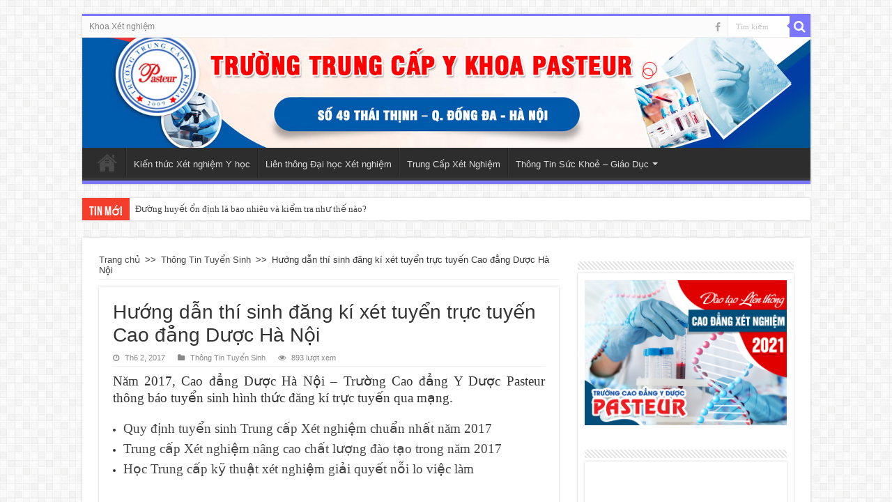

--- FILE ---
content_type: text/html; charset=UTF-8
request_url: https://kythuatxetnghiem.com/huong-dan-thi-sinh-dang-ki-xet-tuyen-truc-tuyen-cao-dang-duoc-ha-noi
body_size: 17875
content:
<!DOCTYPE html>
<html lang="vi" prefix="og: http://ogp.me/ns#">
<head>
<meta charset="UTF-8" />
<link rel="profile" href="https://gmpg.org/xfn/11" />
<link rel="pingback" href="https://kythuatxetnghiem.com/xmlrpc.php" />
<meta property="og:title" content="Hướng dẫn thí sinh đăng kí xét tuyển trực tuyến Cao đẳng Dược Hà Nội - Kỹ thuật Xét nghiệm Y học"/>
<meta property="og:type" content="article"/>
<meta property="og:description" content="Năm 2017, Cao đẳng Dược Hà Nội – Trường Cao đẳng Y Dược Pasteur thông báo tuyển sinh hình thức đăng"/>
<meta property="og:url" content="https://kythuatxetnghiem.com/huong-dan-thi-sinh-dang-ki-xet-tuyen-truc-tuyen-cao-dang-duoc-ha-noi"/>
<meta property="og:site_name" content="Kỹ thuật Xét nghiệm Y học"/>
<meta property="og:image" content="https://kythuatxetnghiem.com/wp-content/uploads/xet-tuyen-truong-cao-dang-y-duoc-pasteur-ha-noi-500x330.jpg" />
<meta name='robots' content='index, follow, max-image-preview:large, max-snippet:-1, max-video-preview:-1' />
	<style>img:is([sizes="auto" i], [sizes^="auto," i]) { contain-intrinsic-size: 3000px 1500px }</style>
	
	<!-- This site is optimized with the Yoast SEO plugin v26.2 - https://yoast.com/wordpress/plugins/seo/ -->
	<title>Hướng dẫn thí sinh đăng kí xét tuyển trực tuyến Cao đẳng Dược Hà Nội - Kỹ thuật Xét nghiệm Y học</title>
	<link rel="canonical" href="https://kythuatxetnghiem.com/huong-dan-thi-sinh-dang-ki-xet-tuyen-truc-tuyen-cao-dang-duoc-ha-noi" />
	<meta property="og:locale" content="vi_VN" />
	<meta property="og:type" content="article" />
	<meta property="og:title" content="Hướng dẫn thí sinh đăng kí xét tuyển trực tuyến Cao đẳng Dược Hà Nội - Kỹ thuật Xét nghiệm Y học" />
	<meta property="og:description" content="Năm 2017, Cao đẳng Dược Hà Nội – Trường Cao đẳng Y Dược Pasteur thông báo tuyển sinh hình thức đăng kí trực tuyến qua mạng. Quy định tuyển sinh Trung cấp Xét nghiệm chuẩn nhất năm 2017 Trung cấp Xét nghiệm nâng cao chất lượng đào tạo trong năm 2017 Học Trung cấp kỹ &hellip;" />
	<meta property="og:url" content="https://kythuatxetnghiem.com/huong-dan-thi-sinh-dang-ki-xet-tuyen-truc-tuyen-cao-dang-duoc-ha-noi" />
	<meta property="og:site_name" content="Kỹ thuật Xét nghiệm Y học" />
	<meta property="article:published_time" content="2017-06-02T01:51:28+00:00" />
	<meta property="article:modified_time" content="2025-05-25T15:01:21+00:00" />
	<meta property="og:image" content="https://kythuatxetnghiem.com/wp-content/uploads/xet-tuyen-truong-cao-dang-y-duoc-pasteur-ha-noi.jpg" />
	<meta property="og:image:width" content="500" />
	<meta property="og:image:height" content="333" />
	<meta property="og:image:type" content="image/jpeg" />
	<meta name="author" content="kythuatxetnghiem" />
	<meta name="twitter:card" content="summary_large_image" />
	<meta name="twitter:label1" content="Được viết bởi" />
	<meta name="twitter:data1" content="kythuatxetnghiem" />
	<meta name="twitter:label2" content="Ước tính thời gian đọc" />
	<meta name="twitter:data2" content="5 phút" />
	<script type="application/ld+json" class="yoast-schema-graph">{"@context":"https://schema.org","@graph":[{"@type":"Article","@id":"https://kythuatxetnghiem.com/huong-dan-thi-sinh-dang-ki-xet-tuyen-truc-tuyen-cao-dang-duoc-ha-noi#article","isPartOf":{"@id":"https://kythuatxetnghiem.com/huong-dan-thi-sinh-dang-ki-xet-tuyen-truc-tuyen-cao-dang-duoc-ha-noi"},"author":{"name":"kythuatxetnghiem","@id":"https://kythuatxetnghiem.com/#/schema/person/810ffdfd5203732d6abf6e2e41b1e973"},"headline":"Hướng dẫn thí sinh đăng kí xét tuyển trực tuyến Cao đẳng Dược Hà Nội","datePublished":"2017-06-02T01:51:28+00:00","dateModified":"2025-05-25T15:01:21+00:00","mainEntityOfPage":{"@id":"https://kythuatxetnghiem.com/huong-dan-thi-sinh-dang-ki-xet-tuyen-truc-tuyen-cao-dang-duoc-ha-noi"},"wordCount":1051,"publisher":{"@id":"https://kythuatxetnghiem.com/#organization"},"image":{"@id":"https://kythuatxetnghiem.com/huong-dan-thi-sinh-dang-ki-xet-tuyen-truc-tuyen-cao-dang-duoc-ha-noi#primaryimage"},"thumbnailUrl":"https://kythuatxetnghiem.com/wp-content/uploads/xet-tuyen-truong-cao-dang-y-duoc-pasteur-ha-noi.jpg","articleSection":["Thông Tin Tuyển Sinh"],"inLanguage":"vi"},{"@type":"WebPage","@id":"https://kythuatxetnghiem.com/huong-dan-thi-sinh-dang-ki-xet-tuyen-truc-tuyen-cao-dang-duoc-ha-noi","url":"https://kythuatxetnghiem.com/huong-dan-thi-sinh-dang-ki-xet-tuyen-truc-tuyen-cao-dang-duoc-ha-noi","name":"Hướng dẫn thí sinh đăng kí xét tuyển trực tuyến Cao đẳng Dược Hà Nội - Kỹ thuật Xét nghiệm Y học","isPartOf":{"@id":"https://kythuatxetnghiem.com/#website"},"primaryImageOfPage":{"@id":"https://kythuatxetnghiem.com/huong-dan-thi-sinh-dang-ki-xet-tuyen-truc-tuyen-cao-dang-duoc-ha-noi#primaryimage"},"image":{"@id":"https://kythuatxetnghiem.com/huong-dan-thi-sinh-dang-ki-xet-tuyen-truc-tuyen-cao-dang-duoc-ha-noi#primaryimage"},"thumbnailUrl":"https://kythuatxetnghiem.com/wp-content/uploads/xet-tuyen-truong-cao-dang-y-duoc-pasteur-ha-noi.jpg","datePublished":"2017-06-02T01:51:28+00:00","dateModified":"2025-05-25T15:01:21+00:00","breadcrumb":{"@id":"https://kythuatxetnghiem.com/huong-dan-thi-sinh-dang-ki-xet-tuyen-truc-tuyen-cao-dang-duoc-ha-noi#breadcrumb"},"inLanguage":"vi","potentialAction":[{"@type":"ReadAction","target":["https://kythuatxetnghiem.com/huong-dan-thi-sinh-dang-ki-xet-tuyen-truc-tuyen-cao-dang-duoc-ha-noi"]}]},{"@type":"ImageObject","inLanguage":"vi","@id":"https://kythuatxetnghiem.com/huong-dan-thi-sinh-dang-ki-xet-tuyen-truc-tuyen-cao-dang-duoc-ha-noi#primaryimage","url":"https://kythuatxetnghiem.com/wp-content/uploads/xet-tuyen-truong-cao-dang-y-duoc-pasteur-ha-noi.jpg","contentUrl":"https://kythuatxetnghiem.com/wp-content/uploads/xet-tuyen-truong-cao-dang-y-duoc-pasteur-ha-noi.jpg","width":500,"height":333},{"@type":"BreadcrumbList","@id":"https://kythuatxetnghiem.com/huong-dan-thi-sinh-dang-ki-xet-tuyen-truc-tuyen-cao-dang-duoc-ha-noi#breadcrumb","itemListElement":[{"@type":"ListItem","position":1,"name":"Trang chủ","item":"https://kythuatxetnghiem.com/"},{"@type":"ListItem","position":2,"name":"Hướng dẫn thí sinh đăng kí xét tuyển trực tuyến Cao đẳng Dược Hà Nội"}]},{"@type":"WebSite","@id":"https://kythuatxetnghiem.com/#website","url":"https://kythuatxetnghiem.com/","name":"Kỹ thuật Xét nghiệm Y học","description":"Đào tạo Trung cấp Xét nghiệm Y học chuẩn Bộ Y tế &amp; Bộ GDĐT. Hotline:04.6296.6296 - 09.8259.8259","publisher":{"@id":"https://kythuatxetnghiem.com/#organization"},"potentialAction":[{"@type":"SearchAction","target":{"@type":"EntryPoint","urlTemplate":"https://kythuatxetnghiem.com/?s={search_term_string}"},"query-input":{"@type":"PropertyValueSpecification","valueRequired":true,"valueName":"search_term_string"}}],"inLanguage":"vi"},{"@type":"Organization","@id":"https://kythuatxetnghiem.com/#organization","name":"Kỹ thuật Xét nghiệm Y học","url":"https://kythuatxetnghiem.com/","logo":{"@type":"ImageObject","inLanguage":"vi","@id":"https://kythuatxetnghiem.com/#/schema/logo/image/","url":"https://kythuatxetnghiem.com/wp-content/uploads/2015/07/logo-pasteur.png","contentUrl":"https://kythuatxetnghiem.com/wp-content/uploads/2015/07/logo-pasteur.png","width":463,"height":474,"caption":"Kỹ thuật Xét nghiệm Y học"},"image":{"@id":"https://kythuatxetnghiem.com/#/schema/logo/image/"}},{"@type":"Person","@id":"https://kythuatxetnghiem.com/#/schema/person/810ffdfd5203732d6abf6e2e41b1e973","name":"kythuatxetnghiem","image":{"@type":"ImageObject","inLanguage":"vi","@id":"https://kythuatxetnghiem.com/#/schema/person/image/","url":"https://secure.gravatar.com/avatar/8ce9e1719a3fb1a3443982923ef6cf563b6975195a981107cc572d9c212b8fe5?s=96&d=http%3A%2F%2Fkythuatxetnghiem.com%2Fwp-content%2Fuploads%2F2015%2F07%2FLogo-pasteur101-11.png&r=g","contentUrl":"https://secure.gravatar.com/avatar/8ce9e1719a3fb1a3443982923ef6cf563b6975195a981107cc572d9c212b8fe5?s=96&d=http%3A%2F%2Fkythuatxetnghiem.com%2Fwp-content%2Fuploads%2F2015%2F07%2FLogo-pasteur101-11.png&r=g","caption":"kythuatxetnghiem"}}]}</script>
	<!-- / Yoast SEO plugin. -->


<link rel='dns-prefetch' href='//fonts.googleapis.com' />
<link rel="alternate" type="application/rss+xml" title="Dòng thông tin Kỹ thuật Xét nghiệm Y học &raquo;" href="https://kythuatxetnghiem.com/feed" />
<link rel="alternate" type="application/rss+xml" title="Kỹ thuật Xét nghiệm Y học &raquo; Dòng bình luận" href="https://kythuatxetnghiem.com/comments/feed" />
<link rel="alternate" type="application/rss+xml" title="Kỹ thuật Xét nghiệm Y học &raquo; Hướng dẫn thí sinh đăng kí xét tuyển trực tuyến Cao đẳng Dược Hà Nội Dòng bình luận" href="https://kythuatxetnghiem.com/huong-dan-thi-sinh-dang-ki-xet-tuyen-truc-tuyen-cao-dang-duoc-ha-noi/feed" />
<script type="text/javascript">
/* <![CDATA[ */
window._wpemojiSettings = {"baseUrl":"https:\/\/s.w.org\/images\/core\/emoji\/16.0.1\/72x72\/","ext":".png","svgUrl":"https:\/\/s.w.org\/images\/core\/emoji\/16.0.1\/svg\/","svgExt":".svg","source":{"concatemoji":"https:\/\/kythuatxetnghiem.com\/wp-includes\/js\/wp-emoji-release.min.js"}};
/*! This file is auto-generated */
!function(s,n){var o,i,e;function c(e){try{var t={supportTests:e,timestamp:(new Date).valueOf()};sessionStorage.setItem(o,JSON.stringify(t))}catch(e){}}function p(e,t,n){e.clearRect(0,0,e.canvas.width,e.canvas.height),e.fillText(t,0,0);var t=new Uint32Array(e.getImageData(0,0,e.canvas.width,e.canvas.height).data),a=(e.clearRect(0,0,e.canvas.width,e.canvas.height),e.fillText(n,0,0),new Uint32Array(e.getImageData(0,0,e.canvas.width,e.canvas.height).data));return t.every(function(e,t){return e===a[t]})}function u(e,t){e.clearRect(0,0,e.canvas.width,e.canvas.height),e.fillText(t,0,0);for(var n=e.getImageData(16,16,1,1),a=0;a<n.data.length;a++)if(0!==n.data[a])return!1;return!0}function f(e,t,n,a){switch(t){case"flag":return n(e,"\ud83c\udff3\ufe0f\u200d\u26a7\ufe0f","\ud83c\udff3\ufe0f\u200b\u26a7\ufe0f")?!1:!n(e,"\ud83c\udde8\ud83c\uddf6","\ud83c\udde8\u200b\ud83c\uddf6")&&!n(e,"\ud83c\udff4\udb40\udc67\udb40\udc62\udb40\udc65\udb40\udc6e\udb40\udc67\udb40\udc7f","\ud83c\udff4\u200b\udb40\udc67\u200b\udb40\udc62\u200b\udb40\udc65\u200b\udb40\udc6e\u200b\udb40\udc67\u200b\udb40\udc7f");case"emoji":return!a(e,"\ud83e\udedf")}return!1}function g(e,t,n,a){var r="undefined"!=typeof WorkerGlobalScope&&self instanceof WorkerGlobalScope?new OffscreenCanvas(300,150):s.createElement("canvas"),o=r.getContext("2d",{willReadFrequently:!0}),i=(o.textBaseline="top",o.font="600 32px Arial",{});return e.forEach(function(e){i[e]=t(o,e,n,a)}),i}function t(e){var t=s.createElement("script");t.src=e,t.defer=!0,s.head.appendChild(t)}"undefined"!=typeof Promise&&(o="wpEmojiSettingsSupports",i=["flag","emoji"],n.supports={everything:!0,everythingExceptFlag:!0},e=new Promise(function(e){s.addEventListener("DOMContentLoaded",e,{once:!0})}),new Promise(function(t){var n=function(){try{var e=JSON.parse(sessionStorage.getItem(o));if("object"==typeof e&&"number"==typeof e.timestamp&&(new Date).valueOf()<e.timestamp+604800&&"object"==typeof e.supportTests)return e.supportTests}catch(e){}return null}();if(!n){if("undefined"!=typeof Worker&&"undefined"!=typeof OffscreenCanvas&&"undefined"!=typeof URL&&URL.createObjectURL&&"undefined"!=typeof Blob)try{var e="postMessage("+g.toString()+"("+[JSON.stringify(i),f.toString(),p.toString(),u.toString()].join(",")+"));",a=new Blob([e],{type:"text/javascript"}),r=new Worker(URL.createObjectURL(a),{name:"wpTestEmojiSupports"});return void(r.onmessage=function(e){c(n=e.data),r.terminate(),t(n)})}catch(e){}c(n=g(i,f,p,u))}t(n)}).then(function(e){for(var t in e)n.supports[t]=e[t],n.supports.everything=n.supports.everything&&n.supports[t],"flag"!==t&&(n.supports.everythingExceptFlag=n.supports.everythingExceptFlag&&n.supports[t]);n.supports.everythingExceptFlag=n.supports.everythingExceptFlag&&!n.supports.flag,n.DOMReady=!1,n.readyCallback=function(){n.DOMReady=!0}}).then(function(){return e}).then(function(){var e;n.supports.everything||(n.readyCallback(),(e=n.source||{}).concatemoji?t(e.concatemoji):e.wpemoji&&e.twemoji&&(t(e.twemoji),t(e.wpemoji)))}))}((window,document),window._wpemojiSettings);
/* ]]> */
</script>

<style id='wp-emoji-styles-inline-css' type='text/css'>

	img.wp-smiley, img.emoji {
		display: inline !important;
		border: none !important;
		box-shadow: none !important;
		height: 1em !important;
		width: 1em !important;
		margin: 0 0.07em !important;
		vertical-align: -0.1em !important;
		background: none !important;
		padding: 0 !important;
	}
</style>
<link rel='stylesheet' id='wp-block-library-css' href='https://kythuatxetnghiem.com/wp-includes/css/dist/block-library/style.min.css' type='text/css' media='all' />
<style id='classic-theme-styles-inline-css' type='text/css'>
/*! This file is auto-generated */
.wp-block-button__link{color:#fff;background-color:#32373c;border-radius:9999px;box-shadow:none;text-decoration:none;padding:calc(.667em + 2px) calc(1.333em + 2px);font-size:1.125em}.wp-block-file__button{background:#32373c;color:#fff;text-decoration:none}
</style>
<style id='global-styles-inline-css' type='text/css'>
:root{--wp--preset--aspect-ratio--square: 1;--wp--preset--aspect-ratio--4-3: 4/3;--wp--preset--aspect-ratio--3-4: 3/4;--wp--preset--aspect-ratio--3-2: 3/2;--wp--preset--aspect-ratio--2-3: 2/3;--wp--preset--aspect-ratio--16-9: 16/9;--wp--preset--aspect-ratio--9-16: 9/16;--wp--preset--color--black: #000000;--wp--preset--color--cyan-bluish-gray: #abb8c3;--wp--preset--color--white: #ffffff;--wp--preset--color--pale-pink: #f78da7;--wp--preset--color--vivid-red: #cf2e2e;--wp--preset--color--luminous-vivid-orange: #ff6900;--wp--preset--color--luminous-vivid-amber: #fcb900;--wp--preset--color--light-green-cyan: #7bdcb5;--wp--preset--color--vivid-green-cyan: #00d084;--wp--preset--color--pale-cyan-blue: #8ed1fc;--wp--preset--color--vivid-cyan-blue: #0693e3;--wp--preset--color--vivid-purple: #9b51e0;--wp--preset--gradient--vivid-cyan-blue-to-vivid-purple: linear-gradient(135deg,rgba(6,147,227,1) 0%,rgb(155,81,224) 100%);--wp--preset--gradient--light-green-cyan-to-vivid-green-cyan: linear-gradient(135deg,rgb(122,220,180) 0%,rgb(0,208,130) 100%);--wp--preset--gradient--luminous-vivid-amber-to-luminous-vivid-orange: linear-gradient(135deg,rgba(252,185,0,1) 0%,rgba(255,105,0,1) 100%);--wp--preset--gradient--luminous-vivid-orange-to-vivid-red: linear-gradient(135deg,rgba(255,105,0,1) 0%,rgb(207,46,46) 100%);--wp--preset--gradient--very-light-gray-to-cyan-bluish-gray: linear-gradient(135deg,rgb(238,238,238) 0%,rgb(169,184,195) 100%);--wp--preset--gradient--cool-to-warm-spectrum: linear-gradient(135deg,rgb(74,234,220) 0%,rgb(151,120,209) 20%,rgb(207,42,186) 40%,rgb(238,44,130) 60%,rgb(251,105,98) 80%,rgb(254,248,76) 100%);--wp--preset--gradient--blush-light-purple: linear-gradient(135deg,rgb(255,206,236) 0%,rgb(152,150,240) 100%);--wp--preset--gradient--blush-bordeaux: linear-gradient(135deg,rgb(254,205,165) 0%,rgb(254,45,45) 50%,rgb(107,0,62) 100%);--wp--preset--gradient--luminous-dusk: linear-gradient(135deg,rgb(255,203,112) 0%,rgb(199,81,192) 50%,rgb(65,88,208) 100%);--wp--preset--gradient--pale-ocean: linear-gradient(135deg,rgb(255,245,203) 0%,rgb(182,227,212) 50%,rgb(51,167,181) 100%);--wp--preset--gradient--electric-grass: linear-gradient(135deg,rgb(202,248,128) 0%,rgb(113,206,126) 100%);--wp--preset--gradient--midnight: linear-gradient(135deg,rgb(2,3,129) 0%,rgb(40,116,252) 100%);--wp--preset--font-size--small: 13px;--wp--preset--font-size--medium: 20px;--wp--preset--font-size--large: 36px;--wp--preset--font-size--x-large: 42px;--wp--preset--spacing--20: 0.44rem;--wp--preset--spacing--30: 0.67rem;--wp--preset--spacing--40: 1rem;--wp--preset--spacing--50: 1.5rem;--wp--preset--spacing--60: 2.25rem;--wp--preset--spacing--70: 3.38rem;--wp--preset--spacing--80: 5.06rem;--wp--preset--shadow--natural: 6px 6px 9px rgba(0, 0, 0, 0.2);--wp--preset--shadow--deep: 12px 12px 50px rgba(0, 0, 0, 0.4);--wp--preset--shadow--sharp: 6px 6px 0px rgba(0, 0, 0, 0.2);--wp--preset--shadow--outlined: 6px 6px 0px -3px rgba(255, 255, 255, 1), 6px 6px rgba(0, 0, 0, 1);--wp--preset--shadow--crisp: 6px 6px 0px rgba(0, 0, 0, 1);}:where(.is-layout-flex){gap: 0.5em;}:where(.is-layout-grid){gap: 0.5em;}body .is-layout-flex{display: flex;}.is-layout-flex{flex-wrap: wrap;align-items: center;}.is-layout-flex > :is(*, div){margin: 0;}body .is-layout-grid{display: grid;}.is-layout-grid > :is(*, div){margin: 0;}:where(.wp-block-columns.is-layout-flex){gap: 2em;}:where(.wp-block-columns.is-layout-grid){gap: 2em;}:where(.wp-block-post-template.is-layout-flex){gap: 1.25em;}:where(.wp-block-post-template.is-layout-grid){gap: 1.25em;}.has-black-color{color: var(--wp--preset--color--black) !important;}.has-cyan-bluish-gray-color{color: var(--wp--preset--color--cyan-bluish-gray) !important;}.has-white-color{color: var(--wp--preset--color--white) !important;}.has-pale-pink-color{color: var(--wp--preset--color--pale-pink) !important;}.has-vivid-red-color{color: var(--wp--preset--color--vivid-red) !important;}.has-luminous-vivid-orange-color{color: var(--wp--preset--color--luminous-vivid-orange) !important;}.has-luminous-vivid-amber-color{color: var(--wp--preset--color--luminous-vivid-amber) !important;}.has-light-green-cyan-color{color: var(--wp--preset--color--light-green-cyan) !important;}.has-vivid-green-cyan-color{color: var(--wp--preset--color--vivid-green-cyan) !important;}.has-pale-cyan-blue-color{color: var(--wp--preset--color--pale-cyan-blue) !important;}.has-vivid-cyan-blue-color{color: var(--wp--preset--color--vivid-cyan-blue) !important;}.has-vivid-purple-color{color: var(--wp--preset--color--vivid-purple) !important;}.has-black-background-color{background-color: var(--wp--preset--color--black) !important;}.has-cyan-bluish-gray-background-color{background-color: var(--wp--preset--color--cyan-bluish-gray) !important;}.has-white-background-color{background-color: var(--wp--preset--color--white) !important;}.has-pale-pink-background-color{background-color: var(--wp--preset--color--pale-pink) !important;}.has-vivid-red-background-color{background-color: var(--wp--preset--color--vivid-red) !important;}.has-luminous-vivid-orange-background-color{background-color: var(--wp--preset--color--luminous-vivid-orange) !important;}.has-luminous-vivid-amber-background-color{background-color: var(--wp--preset--color--luminous-vivid-amber) !important;}.has-light-green-cyan-background-color{background-color: var(--wp--preset--color--light-green-cyan) !important;}.has-vivid-green-cyan-background-color{background-color: var(--wp--preset--color--vivid-green-cyan) !important;}.has-pale-cyan-blue-background-color{background-color: var(--wp--preset--color--pale-cyan-blue) !important;}.has-vivid-cyan-blue-background-color{background-color: var(--wp--preset--color--vivid-cyan-blue) !important;}.has-vivid-purple-background-color{background-color: var(--wp--preset--color--vivid-purple) !important;}.has-black-border-color{border-color: var(--wp--preset--color--black) !important;}.has-cyan-bluish-gray-border-color{border-color: var(--wp--preset--color--cyan-bluish-gray) !important;}.has-white-border-color{border-color: var(--wp--preset--color--white) !important;}.has-pale-pink-border-color{border-color: var(--wp--preset--color--pale-pink) !important;}.has-vivid-red-border-color{border-color: var(--wp--preset--color--vivid-red) !important;}.has-luminous-vivid-orange-border-color{border-color: var(--wp--preset--color--luminous-vivid-orange) !important;}.has-luminous-vivid-amber-border-color{border-color: var(--wp--preset--color--luminous-vivid-amber) !important;}.has-light-green-cyan-border-color{border-color: var(--wp--preset--color--light-green-cyan) !important;}.has-vivid-green-cyan-border-color{border-color: var(--wp--preset--color--vivid-green-cyan) !important;}.has-pale-cyan-blue-border-color{border-color: var(--wp--preset--color--pale-cyan-blue) !important;}.has-vivid-cyan-blue-border-color{border-color: var(--wp--preset--color--vivid-cyan-blue) !important;}.has-vivid-purple-border-color{border-color: var(--wp--preset--color--vivid-purple) !important;}.has-vivid-cyan-blue-to-vivid-purple-gradient-background{background: var(--wp--preset--gradient--vivid-cyan-blue-to-vivid-purple) !important;}.has-light-green-cyan-to-vivid-green-cyan-gradient-background{background: var(--wp--preset--gradient--light-green-cyan-to-vivid-green-cyan) !important;}.has-luminous-vivid-amber-to-luminous-vivid-orange-gradient-background{background: var(--wp--preset--gradient--luminous-vivid-amber-to-luminous-vivid-orange) !important;}.has-luminous-vivid-orange-to-vivid-red-gradient-background{background: var(--wp--preset--gradient--luminous-vivid-orange-to-vivid-red) !important;}.has-very-light-gray-to-cyan-bluish-gray-gradient-background{background: var(--wp--preset--gradient--very-light-gray-to-cyan-bluish-gray) !important;}.has-cool-to-warm-spectrum-gradient-background{background: var(--wp--preset--gradient--cool-to-warm-spectrum) !important;}.has-blush-light-purple-gradient-background{background: var(--wp--preset--gradient--blush-light-purple) !important;}.has-blush-bordeaux-gradient-background{background: var(--wp--preset--gradient--blush-bordeaux) !important;}.has-luminous-dusk-gradient-background{background: var(--wp--preset--gradient--luminous-dusk) !important;}.has-pale-ocean-gradient-background{background: var(--wp--preset--gradient--pale-ocean) !important;}.has-electric-grass-gradient-background{background: var(--wp--preset--gradient--electric-grass) !important;}.has-midnight-gradient-background{background: var(--wp--preset--gradient--midnight) !important;}.has-small-font-size{font-size: var(--wp--preset--font-size--small) !important;}.has-medium-font-size{font-size: var(--wp--preset--font-size--medium) !important;}.has-large-font-size{font-size: var(--wp--preset--font-size--large) !important;}.has-x-large-font-size{font-size: var(--wp--preset--font-size--x-large) !important;}
:where(.wp-block-post-template.is-layout-flex){gap: 1.25em;}:where(.wp-block-post-template.is-layout-grid){gap: 1.25em;}
:where(.wp-block-columns.is-layout-flex){gap: 2em;}:where(.wp-block-columns.is-layout-grid){gap: 2em;}
:root :where(.wp-block-pullquote){font-size: 1.5em;line-height: 1.6;}
</style>
<link rel='stylesheet' id='taqyeem-style-css' href='https://kythuatxetnghiem.com/wp-content/plugins/taqyeem/style.css' type='text/css' media='all' />
<link rel='stylesheet' id='tie-style-css' href='https://kythuatxetnghiem.com/wp-content/themes/sahifa/style.css' type='text/css' media='all' />
<link rel='stylesheet' id='tie-ilightbox-skin-css' href='https://kythuatxetnghiem.com/wp-content/themes/sahifa/css/ilightbox/dark-skin/skin.css' type='text/css' media='all' />
<link rel='stylesheet' id='Droid+Sans-css' href='https://fonts.googleapis.com/css?family=Droid+Sans%3Aregular%2C700&#038;subset=latin%2Cvietnamese' type='text/css' media='all' />
<script type="text/javascript" src="https://kythuatxetnghiem.com/wp-includes/js/jquery/jquery.min.js" id="jquery-core-js"></script>
<script type="text/javascript" src="https://kythuatxetnghiem.com/wp-includes/js/jquery/jquery-migrate.min.js" id="jquery-migrate-js"></script>
<script type="text/javascript" src="https://kythuatxetnghiem.com/wp-content/plugins/taqyeem/js/tie.js" id="taqyeem-main-js"></script>
<script type="text/javascript" id="tie-postviews-cache-js-extra">
/* <![CDATA[ */
var tieViewsCacheL10n = {"admin_ajax_url":"https:\/\/kythuatxetnghiem.com\/wp-admin\/admin-ajax.php","post_id":"1386"};
/* ]]> */
</script>
<script type="text/javascript" src="https://kythuatxetnghiem.com/wp-content/themes/sahifa/js/postviews-cache.js" id="tie-postviews-cache-js"></script>
<link rel="https://api.w.org/" href="https://kythuatxetnghiem.com/wp-json/" /><link rel="alternate" title="JSON" type="application/json" href="https://kythuatxetnghiem.com/wp-json/wp/v2/posts/1386" /><link rel="EditURI" type="application/rsd+xml" title="RSD" href="https://kythuatxetnghiem.com/xmlrpc.php?rsd" />
<meta name="generator" content="WordPress 6.8.3" />
<link rel='shortlink' href='https://kythuatxetnghiem.com/?p=1386' />
<link rel="alternate" title="oNhúng (JSON)" type="application/json+oembed" href="https://kythuatxetnghiem.com/wp-json/oembed/1.0/embed?url=https%3A%2F%2Fkythuatxetnghiem.com%2Fhuong-dan-thi-sinh-dang-ki-xet-tuyen-truc-tuyen-cao-dang-duoc-ha-noi" />
<link rel="alternate" title="oNhúng (XML)" type="text/xml+oembed" href="https://kythuatxetnghiem.com/wp-json/oembed/1.0/embed?url=https%3A%2F%2Fkythuatxetnghiem.com%2Fhuong-dan-thi-sinh-dang-ki-xet-tuyen-truc-tuyen-cao-dang-duoc-ha-noi&#038;format=xml" />
<script type='text/javascript'>
/* <![CDATA[ */
var taqyeem = {"ajaxurl":"https://kythuatxetnghiem.com/wp-admin/admin-ajax.php" , "your_rating":"Your Rating:"};
/* ]]> */
</script>
<style type="text/css" media="screen">

</style>
<script type="text/javascript">
(function(url){
	if(/(?:Chrome\/26\.0\.1410\.63 Safari\/537\.31|WordfenceTestMonBot)/.test(navigator.userAgent)){ return; }
	var addEvent = function(evt, handler) {
		if (window.addEventListener) {
			document.addEventListener(evt, handler, false);
		} else if (window.attachEvent) {
			document.attachEvent('on' + evt, handler);
		}
	};
	var removeEvent = function(evt, handler) {
		if (window.removeEventListener) {
			document.removeEventListener(evt, handler, false);
		} else if (window.detachEvent) {
			document.detachEvent('on' + evt, handler);
		}
	};
	var evts = 'contextmenu dblclick drag dragend dragenter dragleave dragover dragstart drop keydown keypress keyup mousedown mousemove mouseout mouseover mouseup mousewheel scroll'.split(' ');
	var logHuman = function() {
		if (window.wfLogHumanRan) { return; }
		window.wfLogHumanRan = true;
		var wfscr = document.createElement('script');
		wfscr.type = 'text/javascript';
		wfscr.async = true;
		wfscr.src = url + '&r=' + Math.random();
		(document.getElementsByTagName('head')[0]||document.getElementsByTagName('body')[0]).appendChild(wfscr);
		for (var i = 0; i < evts.length; i++) {
			removeEvent(evts[i], logHuman);
		}
	};
	for (var i = 0; i < evts.length; i++) {
		addEvent(evts[i], logHuman);
	}
})('//kythuatxetnghiem.com/?wordfence_lh=1&hid=05E798EA14DD80A9D44CEEB343F72CA1');
</script><link rel="shortcut icon" href="https://kythuatxetnghiem.com/wp-content/uploads/2015/07/Logo-pasteur101-11.png" title="Favicon" />
<!--[if IE]>
<script type="text/javascript">jQuery(document).ready(function (){ jQuery(".menu-item").has("ul").children("a").attr("aria-haspopup", "true");});</script>
<![endif]-->
<!--[if lt IE 9]>
<script src="https://kythuatxetnghiem.com/wp-content/themes/sahifa/js/html5.js"></script>
<script src="https://kythuatxetnghiem.com/wp-content/themes/sahifa/js/selectivizr-min.js"></script>
<![endif]-->
<!--[if IE 9]>
<link rel="stylesheet" type="text/css" media="all" href="https://kythuatxetnghiem.com/wp-content/themes/sahifa/css/ie9.css" />
<![endif]-->
<!--[if IE 8]>
<link rel="stylesheet" type="text/css" media="all" href="https://kythuatxetnghiem.com/wp-content/themes/sahifa/css/ie8.css" />
<![endif]-->
<!--[if IE 7]>
<link rel="stylesheet" type="text/css" media="all" href="https://kythuatxetnghiem.com/wp-content/themes/sahifa/css/ie7.css" />
<![endif]-->


<meta name="viewport" content="width=device-width, initial-scale=1.0" />
<link rel="apple-touch-icon-precomposed" sizes="144x144" href="https://kythuatxetnghiem.com/wp-content/uploads/2015/07/Logo-pasteur101-11.png" />
<link rel="apple-touch-icon-precomposed" sizes="120x120" href="https://kythuatxetnghiem.com/wp-content/uploads/2015/07/Logo-pasteur101-11.png" />
<link rel="apple-touch-icon-precomposed" sizes="72x72" href="https://kythuatxetnghiem.com/wp-content/uploads/2015/07/Logo-pasteur101-11.png" />
<link rel="apple-touch-icon-precomposed" href="https://kythuatxetnghiem.com/wp-content/uploads/2015/07/Logo-pasteur101-11.png" />

<script>
  (function(i,s,o,g,r,a,m){i['GoogleAnalyticsObject']=r;i[r]=i[r]||function(){
  (i[r].q=i[r].q||[]).push(arguments)},i[r].l=1*new Date();a=s.createElement(o),
  m=s.getElementsByTagName(o)[0];a.async=1;a.src=g;m.parentNode.insertBefore(a,m)
  })(window,document,'script','//www.google-analytics.com/analytics.js','ga');

  ga('create', 'UA-65156537-1', 'auto');
  ga('send', 'pageview');

</script>

<style type="text/css" media="screen">

body{
	font-family: Arial, Helvetica, sans-serif;
}

.logo h1 a, .logo h2 a{
	font-family: Arial, Helvetica, sans-serif;
}

.logo span{
	font-family: Arial, Helvetica, sans-serif;
}

.top-nav, .top-nav ul li a {
	font-family: Arial, Helvetica, sans-serif;
}

#main-nav, #main-nav ul li a{
	font-family: Arial, Helvetica, sans-serif;
}

.page-title{
	font-family: Arial, Helvetica, sans-serif;
}

.post-title{
	font-family: Arial, Helvetica, sans-serif;
}

h2.post-box-title, h2.post-box-title a{
	font-family: Arial, Helvetica, sans-serif;
}

h3.post-box-title, h3.post-box-title a{
	font-family: Arial, Helvetica, sans-serif;
}

p.post-meta, p.post-meta a{
	font-family: Arial, Helvetica, sans-serif;
}

body.single .entry, body.page .entry{
	font-family: Arial, Helvetica, sans-serif;
}

.widget-top h4, .widget-top h4 a{
	font-family: Arial, Helvetica, sans-serif;
}

.footer-widget-top h4, .footer-widget-top h4 a{
	font-family: Arial, Helvetica, sans-serif;
}

.ei-title h2, .slider-caption h2 a, .content .slider-caption h2 a, .slider-caption h2, .content .slider-caption h2, .content .ei-title h2{
	font-family: Arial, Helvetica, sans-serif;
}

.cat-box-title h2, .cat-box-title h2 a, .block-head h3, #respond h3, #comments-title, h2.review-box-header, .woocommerce-tabs .entry-content h2, .woocommerce .related.products h2, .entry .woocommerce h2, .woocommerce-billing-fields h3, .woocommerce-shipping-fields h3, #order_review_heading, #bbpress-forums fieldset.bbp-form legend, #buddypress .item-body h4, #buddypress #item-body h4{
	font-family: Arial, Helvetica, sans-serif;
}

::-webkit-scrollbar {
	width: 8px;
	height:8px;
}

#main-nav,
.cat-box-content,
#sidebar .widget-container,
.post-listing,
#commentform {
	border-bottom-color: #7b77ff;
}

.search-block .search-button,
#topcontrol,
#main-nav ul li.current-menu-item a,
#main-nav ul li.current-menu-item a:hover,
#main-nav ul li.current_page_parent a,
#main-nav ul li.current_page_parent a:hover,
#main-nav ul li.current-menu-parent a,
#main-nav ul li.current-menu-parent a:hover,
#main-nav ul li.current-page-ancestor a,
#main-nav ul li.current-page-ancestor a:hover,
.pagination span.current,
.share-post span.share-text,
.flex-control-paging li a.flex-active,
.ei-slider-thumbs li.ei-slider-element,
.review-percentage .review-item span span,
.review-final-score,
.button,
a.button,
a.more-link,
#main-content input[type="submit"],
.form-submit #submit,
#login-form .login-button,
.widget-feedburner .feedburner-subscribe,
input[type="submit"],
#buddypress button,
#buddypress a.button,
#buddypress input[type=submit],
#buddypress input[type=reset],
#buddypress ul.button-nav li a,
#buddypress div.generic-button a,
#buddypress .comment-reply-link,
#buddypress div.item-list-tabs ul li a span,
#buddypress div.item-list-tabs ul li.selected a,
#buddypress div.item-list-tabs ul li.current a,
#buddypress #members-directory-form div.item-list-tabs ul li.selected span,
#members-list-options a.selected,
#groups-list-options a.selected,
body.dark-skin #buddypress div.item-list-tabs ul li a span,
body.dark-skin #buddypress div.item-list-tabs ul li.selected a,
body.dark-skin #buddypress div.item-list-tabs ul li.current a,
body.dark-skin #members-list-options a.selected,
body.dark-skin #groups-list-options a.selected,
.search-block-large .search-button,
#featured-posts .flex-next:hover,
#featured-posts .flex-prev:hover,
a.tie-cart span.shooping-count,
.woocommerce span.onsale,
.woocommerce-page span.onsale ,
.woocommerce .widget_price_filter .ui-slider .ui-slider-handle,
.woocommerce-page .widget_price_filter .ui-slider .ui-slider-handle,
#check-also-close,
a.post-slideshow-next,
a.post-slideshow-prev,
.widget_price_filter .ui-slider .ui-slider-handle,
.quantity .minus:hover,
.quantity .plus:hover,
.mejs-container .mejs-controls .mejs-time-rail .mejs-time-current,
#reading-position-indicator  {
	background-color:#7b77ff;
}

::-webkit-scrollbar-thumb{
	background-color:#7b77ff !important;
}

#theme-footer,
#theme-header,
.top-nav ul li.current-menu-item:before,
#main-nav .menu-sub-content ,
#main-nav ul ul,
#check-also-box {
	border-top-color: #7b77ff;
}

.search-block:after {
	border-right-color:#7b77ff;
}

body.rtl .search-block:after {
	border-left-color:#7b77ff;
}

#main-nav ul > li.menu-item-has-children:hover > a:after,
#main-nav ul > li.mega-menu:hover > a:after {
	border-color:transparent transparent #7b77ff;
}

.widget.timeline-posts li a:hover,
.widget.timeline-posts li a:hover span.tie-date {
	color: #7b77ff;
}

.widget.timeline-posts li a:hover span.tie-date:before {
	background: #7b77ff;
	border-color: #7b77ff;
}

#order_review,
#order_review_heading {
	border-color: #7b77ff;
}


</style>

		<script type="text/javascript">
			/* <![CDATA[ */
				var sf_position = '0';
				var sf_templates = "<a href=\"{search_url_escaped}\">Xem to\u00e0n b\u1ed9 k\u1ebft qu\u1ea3 t\u00ecm ki\u1ebfm<\/a>";
				var sf_input = '.search-live';
				jQuery(document).ready(function(){
					jQuery(sf_input).ajaxyLiveSearch({"expand":false,"searchUrl":"https:\/\/kythuatxetnghiem.com\/?s=%s","text":"Search","delay":500,"iwidth":180,"width":315,"ajaxUrl":"https:\/\/kythuatxetnghiem.com\/wp-admin\/admin-ajax.php","rtl":0});
					jQuery(".live-search_ajaxy-selective-input").keyup(function() {
						var width = jQuery(this).val().length * 8;
						if(width < 50) {
							width = 50;
						}
						jQuery(this).width(width);
					});
					jQuery(".live-search_ajaxy-selective-search").click(function() {
						jQuery(this).find(".live-search_ajaxy-selective-input").focus();
					});
					jQuery(".live-search_ajaxy-selective-close").click(function() {
						jQuery(this).parent().remove();
					});
				});
			/* ]]> */
		</script>
		</head>
<div style="display:none">

<A href="http://caodangyduochcm.com/van-bang-2-cao-dang-xet-nghiem" title="Văn bằng 2 Cao đẳng Xét nghiệm TPHCM">Văn bằng 2 Cao đẳng Xét nghiệm</a>
<A href="http://caodangyduochcm.com/" title="Cao đẳng Y Dược TP HCM">Cao đẳng Y Dược TP HCM</a>

</div>

<body data-rsssl=1 id="top" class="wp-singular post-template-default single single-post postid-1386 single-format-standard wp-theme-sahifa lazy-enabled">


<div class="wrapper-outer">

	<div class="background-cover"></div>

	<aside id="slide-out">

			<div class="search-mobile">
			<form method="get" id="searchform-mobile" action="https://kythuatxetnghiem.com/">
				<button class="search-button" type="submit" value="Tìm kiếm"><i class="fa fa-search"></i></button>
				<input type="text" id="s-mobile" name="s" title="Tìm kiếm" value="Tìm kiếm" onfocus="if (this.value == 'Tìm kiếm') {this.value = '';}" onblur="if (this.value == '') {this.value = 'Tìm kiếm';}"  />
			</form>
		</div><!-- .search-mobile /-->
	
			<div class="social-icons">
		<a class="ttip-none" title="Facebook" href="https://www.facebook.com/NganhXetNghiemYHoc/" target="_blank"><i class="fa fa-facebook"></i></a>
			</div>

	
		<div id="mobile-menu" ></div>
	</aside><!-- #slide-out /-->

		<div id="wrapper" class="boxed">
		<div class="inner-wrapper">

		<header id="theme-header" class="theme-header full-logo center-logo">
						<div id="top-nav" class="top-nav">
				<div class="container">

			
				<div class="top-menu"><ul id="menu-backlinh" class="menu"><li id="menu-item-633" class="menu-item menu-item-type-post_type menu-item-object-page menu-item-home menu-item-633"><a href="https://kythuatxetnghiem.com/">Khoa Xét nghiệm</a></li>
</ul></div>
						<div class="search-block">
						<form method="get" id="searchform-header" action="https://kythuatxetnghiem.com/">
							<button class="search-button" type="submit" value="Tìm kiếm"><i class="fa fa-search"></i></button>
							<input class="search-live" type="text" id="s-header" name="s" title="Tìm kiếm" value="Tìm kiếm" onfocus="if (this.value == 'Tìm kiếm') {this.value = '';}" onblur="if (this.value == '') {this.value = 'Tìm kiếm';}"  />
						</form>
					</div><!-- .search-block /-->
			<div class="social-icons">
		<a class="ttip-none" title="Facebook" href="https://www.facebook.com/NganhXetNghiemYHoc/" target="_blank"><i class="fa fa-facebook"></i></a>
			</div>

	
	
				</div><!-- .container /-->
			</div><!-- .top-menu /-->
			
		<div class="header-content">

					<a id="slide-out-open" class="slide-out-open" href="#"><span></span></a>
		
			<div class="logo">
			<h2>								<a title="Kỹ thuật Xét nghiệm Y học" href="https://kythuatxetnghiem.com/">
					<img src="https://kythuatxetnghiem.com/wp-content/uploads/baner-web-trung-cap.jpg" alt="Kỹ thuật Xét nghiệm Y học"  /><strong>Kỹ thuật Xét nghiệm Y học Đào tạo Trung cấp Xét nghiệm Y học chuẩn Bộ Y tế &amp; Bộ GDĐT. Hotline:04.6296.6296 &#8211; 09.8259.8259</strong>
				</a>
			</h2>			</div><!-- .logo /-->
						<div class="clear"></div>

		</div>
													<nav id="main-nav" class="fixed-enabled">
				<div class="container">

				
					<div class="main-menu"><ul id="menu-lien-thong-xet-nghiem" class="menu"><li id="menu-item-25" class="menu-item menu-item-type-custom menu-item-object-custom menu-item-home menu-item-25"><a href="https://kythuatxetnghiem.com">Trang Chủ</a></li>
<li id="menu-item-271" class="menu-item menu-item-type-taxonomy menu-item-object-category menu-item-271"><a href="https://kythuatxetnghiem.com/kien-thuc-xet-nghiem-y-hoc">Kiến thức Xét nghiệm Y học</a></li>
<li id="menu-item-306" class="menu-item menu-item-type-taxonomy menu-item-object-category menu-item-306"><a href="https://kythuatxetnghiem.com/lien-thong-dai-hoc-xet-nghiem">Liên thông Đại học Xét nghiệm</a></li>
<li id="menu-item-24" class="menu-item menu-item-type-taxonomy menu-item-object-category menu-item-24"><a href="https://kythuatxetnghiem.com/trung-cap-ky-thuat-xet-nghiem-y-hoc">Trung Cấp Xét Nghiệm</a></li>
<li id="menu-item-22" class="menu-item menu-item-type-taxonomy menu-item-object-category menu-item-has-children menu-item-22"><a href="https://kythuatxetnghiem.com/suc-khoe-giao-duc">Thông Tin Sức Khoẻ &#8211; Giáo Dục</a>
<ul class="sub-menu menu-sub-content">
	<li id="menu-item-1127" class="menu-item menu-item-type-taxonomy menu-item-object-category menu-item-1127"><a href="https://kythuatxetnghiem.com/tuyen-dung-nganh-xet-nghiem">Tuyển dụng ngành Xét nghiệm</a></li>
	<li id="menu-item-788" class="menu-item menu-item-type-taxonomy menu-item-object-category menu-item-788"><a href="https://kythuatxetnghiem.com/suc-khoe-giao-duc/lam-dep">Làm Đẹp</a></li>
</ul>
</li>
</ul></div>					
					
				</div>
			</nav><!-- .main-nav /-->
					</header><!-- #header /-->

		
	<div class="clear"></div>
	<div id="breaking-news" class="breaking-news">
		<span class="breaking-news-title"><i class="fa fa-bolt"></i> <span>Tin mới</span></span>
		
					<ul>
					<li><a href="https://kythuatxetnghiem.com/duong-huyet-on-dinh-la-bao-nhieu-va-kiem-tra-nhu-the-nao" title="Đường huyết ổn định là bao nhiêu và kiểm tra như thế nào?">Đường huyết ổn định là bao nhiêu và kiểm tra như thế nào?</a></li>
					<li><a href="https://kythuatxetnghiem.com/tim-hieu-ve-cac-chi-so-xet-nghiem-chuc-nang-gan-co-ban" title="Tìm hiểu về các chỉ số xét nghiệm chức năng gan cơ bản">Tìm hiểu về các chỉ số xét nghiệm chức năng gan cơ bản</a></li>
					<li><a href="https://kythuatxetnghiem.com/cac-phuong-phap-xet-nghiem-hiv-qua-mau-mau-pho-bien" title="Các phương pháp xét nghiệm HIV qua mẫu máu phổ biến">Các phương pháp xét nghiệm HIV qua mẫu máu phổ biến</a></li>
					<li><a href="https://kythuatxetnghiem.com/xet-nghiem-nuoc-tieu-co-the-phat-hien-nhung-benh-gi" title="Xét nghiệm nước tiểu có thể phát hiện những bệnh gì?">Xét nghiệm nước tiểu có thể phát hiện những bệnh gì?</a></li>
					<li><a href="https://kythuatxetnghiem.com/huong-dan-cach-doc-ket-qua-xet-nghiem-mau-voi-10-chi-so-co-ban" title="Hướng dẫn cách đọc kết quả xét nghiệm máu với 10 chỉ số cơ bản">Hướng dẫn cách đọc kết quả xét nghiệm máu với 10 chỉ số cơ bản</a></li>
					</ul>
					
		
		<script type="text/javascript">
			jQuery(document).ready(function(){
								createTicker(); 
							});
			                                                 
			function rotateTicker(){                                   
				if( i == tickerItems.length ){ i = 0; }                                                         
				tickerText = tickerItems[i];                              
				c = 0;                                                    
				typetext();                                               
				setTimeout( "rotateTicker()", 9617 );                     
				i++;                                                      
			}                                                           
					</script>
	</div> <!-- .breaking-news -->

	
	<div id="main-content" class="container">
	
	
	
	
	
	<div class="content">

		
		<div xmlns:v="http://rdf.data-vocabulary.org/#"  id="crumbs"><span typeof="v:Breadcrumb"><a rel="v:url" property="v:title" class="crumbs-home" href="https://kythuatxetnghiem.com">Trang chủ</a></span> <span class="delimiter">&gt;&gt;</span> <span typeof="v:Breadcrumb"><a rel="v:url" property="v:title" href="https://kythuatxetnghiem.com/thong-tin-tuyen-sinh">Thông Tin Tuyển Sinh</a></span> <span class="delimiter">&gt;&gt;</span> <span class="current">Hướng dẫn thí sinh đăng kí xét tuyển trực tuyến Cao đẳng Dược Hà Nội</span></div>
		

		
		<article class="post-listing post-1386 post type-post status-publish format-standard has-post-thumbnail  category-thong-tin-tuyen-sinh" id="the-post">
			
			<div class="post-inner">

							<h1 class="name post-title entry-title"><span itemprop="name">Hướng dẫn thí sinh đăng kí xét tuyển trực tuyến Cao đẳng Dược Hà Nội</span></h1>

						
<p class="post-meta">
	
		
	<span class="tie-date"><i class="fa fa-clock-o"></i>Th6 2, 2017</span>	
	<span class="post-cats"><i class="fa fa-folder"></i><a href="https://kythuatxetnghiem.com/thong-tin-tuyen-sinh" rel="category tag">Thông Tin Tuyển Sinh</a></span>
	
<span class="post-views"><i class="fa fa-eye"></i>893 lượt xem</span> </p>
<div class="clear"></div>
			
				<div class="entry">
					
					
					<p style="text-align: justify;"><span style="font-size: 14pt; font-family: 'times new roman', times, serif;">Năm 2017, Cao đẳng Dược Hà Nội – Trường Cao đẳng Y Dược Pasteur thông báo tuyển sinh hình thức đăng kí trực tuyến qua mạng.</span></p>
<ul>
<li style="text-align: justify;"><span style="font-size: 14pt; font-family: 'times new roman', times, serif;"><a href="https://kythuatxetnghiem.com/quy-dinh-tuyen-sinh-trung-cap-xet-nghiem-chuan-nhat-nam-2017" target="_blank">Quy định tuyển sinh Trung cấp Xét nghiệm chuẩn nhất năm 2017</a></span></li>
<li style="text-align: justify;"><span style="font-size: 14pt; font-family: 'times new roman', times, serif;"><a href="https://kythuatxetnghiem.com/trung-cap-xet-nghiem-nang-cao-chat-luong-dao-tao-trong-nam-2017" target="_blank">Trung cấp Xét nghiệm nâng cao chất lượng đào tạo trong năm 2017</a></span></li>
<li style="text-align: justify;"><span style="font-size: 14pt; font-family: 'times new roman', times, serif;"><a href="https://kythuatxetnghiem.com/hoc-trung-cap-ky-thuat-xet-nghiem-giai-quyet-noi-lo-viec-lam" target="_blank">Học Trung cấp kỹ thuật xét nghiệm giải quyết nỗi lo việc làm</a></span></li>
</ul>
<p><span style="font-size: 14pt; font-family: 'times new roman', times, serif;"><em><img loading="lazy" decoding="async" class="alignnone wp-image-1387 size-full aligncenter" title="Hướng dẫn thí sinh đăng kí xét tuyển trực tuyến Cao đẳng Dược Hà Nội" src="https://kythuatxetnghiem.com/wp-content/uploads/xet-tuyen-truong-cao-dang-y-duoc-pasteur-ha-noi.jpg" alt="Hướng dẫn thí sinh đăng kí xét tuyển trực tuyến Cao đẳng Dược Hà Nội" width="500" height="333" srcset="https://kythuatxetnghiem.com/wp-content/uploads/xet-tuyen-truong-cao-dang-y-duoc-pasteur-ha-noi.jpg 500w, https://kythuatxetnghiem.com/wp-content/uploads/xet-tuyen-truong-cao-dang-y-duoc-pasteur-ha-noi-300x200.jpg 300w, https://kythuatxetnghiem.com/wp-content/uploads/xet-tuyen-truong-cao-dang-y-duoc-pasteur-ha-noi-310x205.jpg 310w" sizes="auto, (max-width: 500px) 100vw, 500px" /></em></span></p>
<p style="text-align: center;"><span style="font-size: 14pt; font-family: 'times new roman', times, serif;"><em>Hướng dẫn thí sinh đăng kí xét tuyển trực tuyến Cao đẳng Dược Hà Nội</em></span></p>
<p style="text-align: justify;"><span style="font-size: 14pt; font-family: 'times new roman', times, serif;">Ban tư vấn tuyển sinh Cao đẳng Dược Hà Nội – Trường Cao đẳng Y Dược Pasteur hướng dẫn thí sinh cách đăng ký xét tuyển <a href="http://caodangyduocbqp.edu.vn/" target="_blank">Cao đẳng Dược năm 2017</a> hình thức trực tuyến.</span></p>
<h2 style="text-align: justify;"><span style="font-size: 14pt; font-family: 'times new roman', times, serif;"><strong>Điều kiện và hình thức tuyển sinh Cao đẳng Dược Hà Nội – Trường Cao đẳng Y Dược Pasteur</strong></span></h2>
<p style="text-align: justify;"><span style="font-size: 14pt; font-family: 'times new roman', times, serif;">Theo trang tin <a href="https://kythuatxetnghiem.com/" target="_blank">kỹ thuật xét nghiệm</a> ,năm 2017, Trường Cao đẳng Y Dược Pasteur tuyển sinh Cao đẳng Dược theo hình thức xét tuyển thẳng thí sinh đã tốt nghiệp THPT.</span></p>
<p style="text-align: justify;"><span style="font-size: 14pt; font-family: 'times new roman', times, serif;">Mọi thí sinh đã có bằng THPT hoặc Giấy chứng nhận tốt nghiệp tạm thời (với thí sinh tốt nghiệp năm 2017), đủ điều kiện xét tuyển Cao đẳng Dược năm 2017 có thể đăng ký xét tuyển bằng 1 trong 3 cách:</span></p>
<ul style="text-align: justify;">
<li><span style="font-size: 14pt; font-family: 'times new roman', times, serif;">Đăng ký xét tuyển trực tuyến tại địa chỉ Website Nhà trường</span></li>
<li><span style="font-size: 14pt; font-family: 'times new roman', times, serif;">Gửi hồ sơ qua đường bưu điện theo hình thức chuyển phát nhanh về nhà trường</span></li>
<li><span style="font-size: 14pt; font-family: 'times new roman', times, serif;">Nộp hồ sơ trực tiếp tại Văn phòng tuyển sinh Nhà Trường.</span></li>
</ul>
<h2 style="text-align: justify;"><span style="font-size: 14pt; font-family: 'times new roman', times, serif;"><strong>Hướng dẫn thí sinh cách đăng ký xét tuyển Cao đẳng Dược trực tuyến năm 2017 </strong></span></h2>
<p style="text-align: justify;"><span style="font-size: 14pt; font-family: 'times new roman', times, serif;">Để tạo điều kiện thuận lợi, tiết kiệm tối đa thời gian và chi phí đăng ký xét tuyển cho thí sinh, Cao đẳng Dược Hà Nội – Trường Cao đẳng Y Dược Pasteur cho phép thí sinh đăng ký trực tuyến tại địa chỉ Website Nhà Trường.</span></p>
<p style="text-align: justify;"><span style="font-size: 14pt; font-family: 'times new roman', times, serif;">Để các thí sinh có thể thực hiện được việc đăng ký xét tuyển trực tuyến ban tư vấn tuyển sinh sẽ hướng dẫn cụ thể như sau:</span></p>
<p style="text-align: justify;"><span style="font-size: 14pt; font-family: 'times new roman', times, serif;"><strong>Bước 1:</strong> Các thí sinh truy cập vào đường link sau: <strong>&gt;&gt; <a href="http://caodangyduoc.com.vn/dang-ky-truc-tuyen/" target="_blank">Link đăng ký trực tuyến</a>.</strong> Trang thông tin đăng ký tuyển sinh sẽ hiện ra.</span></p>
<p style="text-align: justify;"><span style="font-size: 14pt; font-family: 'times new roman', times, serif;"><strong>Bước 2:</strong> Điền đầy đủ thông tin có trong trang thông tin đăng ký tuyển sinh bao gồm:</span></p>
<ul style="text-align: justify;">
<li><span style="font-size: 14pt; font-family: 'times new roman', times, serif;">Họ và tên; Ngày thàng năm sinh; Email (nếu có); Số điện thoại;</span></li>
<li><span style="font-size: 14pt; font-family: 'times new roman', times, serif;">Thông tin thí sinh: Số nhà, thôn xóm, phường, quận huyện, tỉnh, thành phố; Thí sinh lựa chọn ngành đăng ký học; Điền đầy đủ thông tin mà trang đăng ký tuyển sinh yêu cầu.</span></li>
</ul>
<p style="text-align: justify;"><span style="font-size: 14pt; font-family: 'times new roman', times, serif;">Thí sinh xét tuyển lưu ý điền đầy đủ các thông tin có dấu * ở trên, sau đó nhấn vào nút “Click vào đây để đăng ký học” là đã ĐĂNG KÝ THÀNH CÔNG. Nhà trường sẽ gọi điện lại để xác nhận thông tin và gửi thông báo để thí sinh có thể biết thủ tục nhập học.</span></p>
<p><span style="font-size: 14pt; font-family: 'times new roman', times, serif;"><em><img loading="lazy" decoding="async" class="alignnone wp-image-1388 size-full aligncenter" title="Sinh viên ngành Dược trong giờ thực hành" src="https://kythuatxetnghiem.com/wp-content/uploads/sinh-vien-thuc-hanh-duoc-.jpg" alt="Sinh viên ngành Dược trong giờ thực hành" width="500" height="333" srcset="https://kythuatxetnghiem.com/wp-content/uploads/sinh-vien-thuc-hanh-duoc-.jpg 500w, https://kythuatxetnghiem.com/wp-content/uploads/sinh-vien-thuc-hanh-duoc--300x200.jpg 300w, https://kythuatxetnghiem.com/wp-content/uploads/sinh-vien-thuc-hanh-duoc--310x205.jpg 310w" sizes="auto, (max-width: 500px) 100vw, 500px" /></em></span></p>
<p style="text-align: center;"><span style="font-size: 14pt; font-family: 'times new roman', times, serif;"><em>Sinh viên ngành Dược trong giờ thực hành</em></span></p>
<p style="text-align: justify;"><span style="font-size: 14pt; font-family: 'times new roman', times, serif;">Nhà trường sẽ căn cứ vào những thông tin trong bản đăng ký tuyển sinh trực tuyến của thí sinh để xét tuyển và gửi Giấy Báo Nhập Học cho thí sinh theo đường bưu điện nếu học sinh trúng tuyển</span></p>
<h2 style="text-align: justify;"><span style="font-size: 14pt; font-family: 'times new roman', times, serif;"><strong>Hạn chót nhận hồ sơ ký trực tuyến và nhận hồ sơ xét tuyển Cao đẳng Dược Pasteur</strong></span></h2>
<p style="text-align: justify;"><span style="font-size: 14pt; font-family: 'times new roman', times, serif;">Cao đẳng Dược Hà Nội – Trường Cao đẳng Y Dược Pasteur tuyển sinh và khai giảng lớp mới nhiều đợt trong năm. Do đó thí sinh có nguyện vọng học Dược sĩ Cao đẳng có thể đăng ký xét tuyển và hoàn thiện Hồ sơ nhập học bất cứ khoảng thời gian nào trong năm.</span></p>
<p style="text-align: justify;"><span style="font-size: 14pt; font-family: 'times new roman', times, serif;">Thời hạn đăng ký cuối cùng đến trước ngày 15/12/2017.</span></p>
<p style="text-align: justify;"><span style="font-size: 14pt; font-family: 'times new roman', times, serif;">Mọi thông tin chi tiết về quá trình đăng ký xét tuyển và thủ tục nhập học, thí sinh Có thể liên hệ Ban tư vấn Tuyển sinh Trường Cao đẳng Y Dược Pasteur theo địa chỉ:</span></p>
<p><span style="font-size: 14pt; font-family: 'times new roman', times, serif;"><em><img loading="lazy" decoding="async" class="alignnone wp-image-1389 size-full aligncenter" title="Trường Cao đẳng Y Dược Pasteur tuyển sinh Cao đẳng Dược năm 2017" src="https://kythuatxetnghiem.com/wp-content/uploads/TRUONG-CAO-DANG-Y-DUOC-PASTEUR-TUYEN-SINH-CAO-DANG-DUOC.jpg" alt="Trường Cao đẳng Y Dược Pasteur tuyển sinh Cao đẳng Dược năm 2017" width="500" height="333" srcset="https://kythuatxetnghiem.com/wp-content/uploads/TRUONG-CAO-DANG-Y-DUOC-PASTEUR-TUYEN-SINH-CAO-DANG-DUOC.jpg 500w, https://kythuatxetnghiem.com/wp-content/uploads/TRUONG-CAO-DANG-Y-DUOC-PASTEUR-TUYEN-SINH-CAO-DANG-DUOC-300x200.jpg 300w, https://kythuatxetnghiem.com/wp-content/uploads/TRUONG-CAO-DANG-Y-DUOC-PASTEUR-TUYEN-SINH-CAO-DANG-DUOC-310x205.jpg 310w" sizes="auto, (max-width: 500px) 100vw, 500px" /></em></span></p>
<p style="text-align: center;"><span style="font-size: 14pt; font-family: 'times new roman', times, serif;"><em>Trường Cao đẳng Y Dược Pasteur tuyển sinh Cao đẳng Dược năm 2017</em></span></p>
<p style="text-align: justify;"><span style="font-size: 14pt; font-family: 'times new roman', times, serif;"><strong><a href="http://caodangyduoc.com.vn/" target="_blank">Cao đẳng Y Dược Hà Nội</a> &#8211; Trường Cao đẳng Y Dược Pasteur: Số 101 Tô Vĩnh Diện – Khương Trung – Thanh Xuân – Hà Nội </strong>(Gần cầu vượt Ngã Tư Sở). Điện thoại tư vấn tuyển sinh:<strong> 0926.895.895 &#8211; 0466.895.895</strong></span></p>
<p style="text-align: right;"><span style="font-size: 14pt; font-family: 'times new roman', times, serif;">Nguồn: <a href="http://trungcapykhoapasteur.com/tuyen-sinh-trung-cap-y-duoc/trung-cap-duoc/" target="_blank">Trung cấp Dược</a></span></p>
					
									</div><!-- .entry /-->


				<div class="share-post">
	<span class="share-text">Chia sẻ</span>
	
		<script>
	window.___gcfg = {lang: 'en-US'};
	(function(w, d, s) {
	  function go(){
		var js, fjs = d.getElementsByTagName(s)[0], load = function(url, id) {
		  if (d.getElementById(id)) {return;}
		  js = d.createElement(s); js.src = url; js.id = id;
		  fjs.parentNode.insertBefore(js, fjs);
		};
		load('//connect.facebook.net/en/all.js#xfbml=1', 'fbjssdk');
		load('https://apis.google.com/js/plusone.js', 'gplus1js');
		load('//platform.twitter.com/widgets.js', 'tweetjs');
	  }
	  if (w.addEventListener) { w.addEventListener("load", go, false); }
	  else if (w.attachEvent) { w.attachEvent("onload",go); }
	}(window, document, 'script'));
	</script>
	<ul class="normal-social">	
			<li>
			<div class="fb-like" data-href="https://kythuatxetnghiem.com/?p=1386" data-send="false" data-layout="button_count" data-action="like" data-width="150" data-show-faces="true" data-share="true"></div>
		</li>
		
			<li style="padding-left: 30px; padding-top: 1px;"><a href="https://twitter.com/share" class="twitter-share-button" data-url="https://kythuatxetnghiem.com/?p=1386" data-text="Hướng dẫn thí sinh đăng kí xét tuyển trực tuyến Cao đẳng Dược Hà Nội" data-via="@ykhoapasteur" data-lang="en">tweet</a></li>
				<li style="width:80px;"><div class="g-plusone" data-size="medium" data-href="https://kythuatxetnghiem.com/?p=1386"></div></li>
	<li style="padding-left: 30px; padding-top: 1px;">
 <div class="zalo-share-button" data-href="https://kythuatxetnghiem.com/huong-dan-thi-sinh-dang-ki-xet-tuyen-truc-tuyen-cao-dang-duoc-ha-noi"  data-oaid="1763485893854961086" data-layout="1" data-color="blue" data-customize="false"></div>
<script src="https://sp.zalo.me/plugins/sdk.js"></script>

</li>

					<li style="width:80px;"><script type="text/javascript" src="https://assets.pinterest.com/js/pinit.js"></script><a href="http://pinterest.com/pin/create/button/?url=https://kythuatxetnghiem.com/?p=1386&amp;media=https://kythuatxetnghiem.com/wp-content/uploads/xet-tuyen-truong-cao-dang-y-duoc-pasteur-ha-noi-500x330.jpg" class="pin-it-button" count-layout="horizontal"><img border="0" src="https://assets.pinterest.com/images/PinExt.png" title="Pin It" /></a></li>
		</ul>
		<div class="clear"></div>
</div> <!-- .share-post -->				<div class="clear"></div>
			</div><!-- .post-inner -->

			<script type="application/ld+json">{"@context":"http:\/\/schema.org","@type":"NewsArticle","dateCreated":"2017-06-02T09:21:28+07:30","datePublished":"2017-06-02T09:21:28+07:30","dateModified":"2025-05-25T22:31:21+07:30","headline":"H\u01b0\u1edbng d\u1eabn th\u00ed sinh \u0111\u0103ng k\u00ed x\u00e9t tuy\u1ec3n tr\u1ef1c tuy\u1ebfn Cao \u0111\u1eb3ng D\u01b0\u1ee3c H\u00e0 N\u1ed9i","name":"H\u01b0\u1edbng d\u1eabn th\u00ed sinh \u0111\u0103ng k\u00ed x\u00e9t tuy\u1ec3n tr\u1ef1c tuy\u1ebfn Cao \u0111\u1eb3ng D\u01b0\u1ee3c H\u00e0 N\u1ed9i","keywords":[],"url":"https:\/\/kythuatxetnghiem.com\/huong-dan-thi-sinh-dang-ki-xet-tuyen-truc-tuyen-cao-dang-duoc-ha-noi","description":"N\u0103m 2017, Cao \u0111\u1eb3ng D\u01b0\u1ee3c H\u00e0 N\u1ed9i \u2013 Tr\u01b0\u1eddng Cao \u0111\u1eb3ng Y D\u01b0\u1ee3c Pasteur th\u00f4ng b\u00e1o tuy\u1ec3n sinh h\u00ecnh th\u1ee9c \u0111\u0103ng k\u00ed tr\u1ef1c tuy\u1ebfn qua m\u1ea1ng. Quy \u0111\u1ecbnh tuy\u1ec3n sinh Trung c\u1ea5p X\u00e9t nghi\u1ec7m chu\u1ea9n nh\u1ea5t n\u0103m 2017 Trung c\u1ea5p X\u00e9t n","copyrightYear":"2017","publisher":{"@id":"#Publisher","@type":"Organization","name":"K\u1ef9 thu\u1eadt X\u00e9t nghi\u1ec7m Y h\u1ecdc","logo":{"@type":"ImageObject","url":"https:\/\/kythuatxetnghiem.com\/wp-content\/uploads\/baner-web-trung-cap.jpg"},"sameAs":["https:\/\/www.facebook.com\/NganhXetNghiemYHoc\/"]},"sourceOrganization":{"@id":"#Publisher"},"copyrightHolder":{"@id":"#Publisher"},"mainEntityOfPage":{"@type":"WebPage","@id":"https:\/\/kythuatxetnghiem.com\/huong-dan-thi-sinh-dang-ki-xet-tuyen-truc-tuyen-cao-dang-duoc-ha-noi"},"author":{"@type":"Person","name":"kythuatxetnghiem","url":"https:\/\/kythuatxetnghiem.com\/author\/kythuatxetnghiem"},"articleSection":"Th\u00f4ng Tin Tuy\u1ec3n Sinh","articleBody":"N\u0103m 2017, Cao \u0111\u1eb3ng D\u01b0\u1ee3c H\u00e0 N\u1ed9i \u2013 Tr\u01b0\u1eddng Cao \u0111\u1eb3ng Y D\u01b0\u1ee3c Pasteur th\u00f4ng b\u00e1o tuy\u1ec3n sinh h\u00ecnh th\u1ee9c \u0111\u0103ng k\u00ed tr\u1ef1c tuy\u1ebfn qua m\u1ea1ng.\r\n\r\n\r\n \tQuy \u0111\u1ecbnh tuy\u1ec3n sinh Trung c\u1ea5p X\u00e9t nghi\u1ec7m chu\u1ea9n nh\u1ea5t n\u0103m 2017\r\n \tTrung c\u1ea5p X\u00e9t nghi\u1ec7m n\u00e2ng cao ch\u1ea5t l\u01b0\u1ee3ng \u0111\u00e0o t\u1ea1o trong n\u0103m 2017\r\n \tH\u1ecdc Trung c\u1ea5p k\u1ef9 thu\u1eadt x\u00e9t nghi\u1ec7m gi\u1ea3i quy\u1ebft n\u1ed7i lo vi\u1ec7c l\u00e0m\r\n\r\n\r\nH\u01b0\u1edbng d\u1eabn th\u00ed sinh \u0111\u0103ng k\u00ed x\u00e9t tuy\u1ec3n tr\u1ef1c tuy\u1ebfn Cao \u0111\u1eb3ng D\u01b0\u1ee3c H\u00e0 N\u1ed9i\r\nBan t\u01b0 v\u1ea5n tuy\u1ec3n sinh Cao \u0111\u1eb3ng D\u01b0\u1ee3c H\u00e0 N\u1ed9i \u2013 Tr\u01b0\u1eddng Cao \u0111\u1eb3ng Y D\u01b0\u1ee3c Pasteur h\u01b0\u1edbng d\u1eabn th\u00ed sinh c\u00e1ch \u0111\u0103ng k\u00fd x\u00e9t tuy\u1ec3n Cao \u0111\u1eb3ng D\u01b0\u1ee3c n\u0103m 2017 h\u00ecnh th\u1ee9c tr\u1ef1c tuy\u1ebfn.\r\n\r\n\u0110i\u1ec1u ki\u1ec7n v\u00e0 h\u00ecnh th\u1ee9c tuy\u1ec3n sinh Cao \u0111\u1eb3ng D\u01b0\u1ee3c H\u00e0 N\u1ed9i \u2013 Tr\u01b0\u1eddng Cao \u0111\u1eb3ng Y D\u01b0\u1ee3c Pasteur\r\nTheo trang tin k\u1ef9 thu\u1eadt x\u00e9t nghi\u1ec7m ,n\u0103m 2017, Tr\u01b0\u1eddng Cao \u0111\u1eb3ng Y D\u01b0\u1ee3c Pasteur tuy\u1ec3n sinh Cao \u0111\u1eb3ng D\u01b0\u1ee3c theo h\u00ecnh th\u1ee9c x\u00e9t tuy\u1ec3n th\u1eb3ng th\u00ed sinh \u0111\u00e3 t\u1ed1t nghi\u1ec7p THPT.\r\nM\u1ecdi th\u00ed sinh \u0111\u00e3 c\u00f3 b\u1eb1ng THPT ho\u1eb7c Gi\u1ea5y ch\u1ee9ng nh\u1eadn t\u1ed1t nghi\u1ec7p t\u1ea1m th\u1eddi (v\u1edbi th\u00ed sinh t\u1ed1t nghi\u1ec7p n\u0103m 2017), \u0111\u1ee7 \u0111i\u1ec1u ki\u1ec7n x\u00e9t tuy\u1ec3n Cao \u0111\u1eb3ng D\u01b0\u1ee3c n\u0103m 2017 c\u00f3 th\u1ec3 \u0111\u0103ng k\u00fd x\u00e9t tuy\u1ec3n b\u1eb1ng 1 trong 3 c\u00e1ch:\r\n\r\n\r\n \t\u0110\u0103ng k\u00fd x\u00e9t tuy\u1ec3n tr\u1ef1c tuy\u1ebfn t\u1ea1i \u0111\u1ecba ch\u1ec9 Website Nh\u00e0 tr\u01b0\u1eddng\r\n \tG\u1eedi h\u1ed3 s\u01a1 qua \u0111\u01b0\u1eddng b\u01b0u \u0111i\u1ec7n theo h\u00ecnh th\u1ee9c chuy\u1ec3n ph\u00e1t nhanh v\u1ec1 nh\u00e0 tr\u01b0\u1eddng\r\n \tN\u1ed9p h\u1ed3 s\u01a1 tr\u1ef1c ti\u1ebfp t\u1ea1i V\u0103n ph\u00f2ng tuy\u1ec3n sinh Nh\u00e0 Tr\u01b0\u1eddng.\r\n\r\nH\u01b0\u1edbng d\u1eabn th\u00ed sinh c\u00e1ch \u0111\u0103ng k\u00fd x\u00e9t tuy\u1ec3n Cao \u0111\u1eb3ng D\u01b0\u1ee3c tr\u1ef1c tuy\u1ebfn n\u0103m 2017 \r\n\u0110\u1ec3 t\u1ea1o \u0111i\u1ec1u ki\u1ec7n thu\u1eadn l\u1ee3i, ti\u1ebft ki\u1ec7m t\u1ed1i \u0111a th\u1eddi gian v\u00e0 chi ph\u00ed \u0111\u0103ng k\u00fd x\u00e9t tuy\u1ec3n cho th\u00ed sinh, Cao \u0111\u1eb3ng D\u01b0\u1ee3c H\u00e0 N\u1ed9i \u2013 Tr\u01b0\u1eddng Cao \u0111\u1eb3ng Y D\u01b0\u1ee3c Pasteur cho ph\u00e9p th\u00ed sinh \u0111\u0103ng k\u00fd tr\u1ef1c tuy\u1ebfn t\u1ea1i \u0111\u1ecba ch\u1ec9 Website Nh\u00e0 Tr\u01b0\u1eddng.\r\n\u0110\u1ec3 c\u00e1c th\u00ed sinh c\u00f3 th\u1ec3 th\u1ef1c hi\u1ec7n \u0111\u01b0\u1ee3c vi\u1ec7c \u0111\u0103ng k\u00fd x\u00e9t tuy\u1ec3n tr\u1ef1c tuy\u1ebfn ban t\u01b0 v\u1ea5n tuy\u1ec3n sinh s\u1ebd h\u01b0\u1edbng d\u1eabn c\u1ee5 th\u1ec3 nh\u01b0 sau:\r\nB\u01b0\u1edbc 1: C\u00e1c th\u00ed sinh truy c\u1eadp v\u00e0o \u0111\u01b0\u1eddng link sau: &gt;&gt; Link \u0111\u0103ng k\u00fd tr\u1ef1c tuy\u1ebfn. Trang th\u00f4ng tin \u0111\u0103ng k\u00fd tuy\u1ec3n sinh s\u1ebd hi\u1ec7n ra.\r\nB\u01b0\u1edbc 2: \u0110i\u1ec1n \u0111\u1ea7y \u0111\u1ee7 th\u00f4ng tin c\u00f3 trong trang th\u00f4ng tin \u0111\u0103ng k\u00fd tuy\u1ec3n sinh bao g\u1ed3m:\r\n\r\n\r\n \tH\u1ecd v\u00e0 t\u00ean; Ng\u00e0y th\u00e0ng n\u0103m sinh; Email (n\u1ebfu c\u00f3); S\u1ed1 \u0111i\u1ec7n tho\u1ea1i;\r\n \tTh\u00f4ng tin th\u00ed sinh: S\u1ed1 nh\u00e0, th\u00f4n x\u00f3m, ph\u01b0\u1eddng, qu\u1eadn huy\u1ec7n, t\u1ec9nh, th\u00e0nh ph\u1ed1; Th\u00ed sinh l\u1ef1a ch\u1ecdn ng\u00e0nh \u0111\u0103ng k\u00fd h\u1ecdc; \u0110i\u1ec1n \u0111\u1ea7y \u0111\u1ee7 th\u00f4ng tin m\u00e0 trang \u0111\u0103ng k\u00fd tuy\u1ec3n sinh y\u00eau c\u1ea7u.\r\n\r\nTh\u00ed sinh x\u00e9t tuy\u1ec3n l\u01b0u \u00fd \u0111i\u1ec1n \u0111\u1ea7y \u0111\u1ee7 c\u00e1c th\u00f4ng tin c\u00f3 d\u1ea5u * \u1edf tr\u00ean, sau \u0111\u00f3 nh\u1ea5n v\u00e0o n\u00fat \u201cClick v\u00e0o \u0111\u00e2y \u0111\u1ec3 \u0111\u0103ng k\u00fd h\u1ecdc\u201d l\u00e0 \u0111\u00e3 \u0110\u0102NG K\u00dd TH\u00c0NH C\u00d4NG. Nh\u00e0 tr\u01b0\u1eddng s\u1ebd g\u1ecdi \u0111i\u1ec7n l\u1ea1i \u0111\u1ec3 x\u00e1c nh\u1eadn th\u00f4ng tin v\u00e0 g\u1eedi th\u00f4ng b\u00e1o \u0111\u1ec3 th\u00ed sinh c\u00f3 th\u1ec3 bi\u1ebft th\u1ee7 t\u1ee5c nh\u1eadp h\u1ecdc.\r\n\r\nSinh vi\u00ean ng\u00e0nh D\u01b0\u1ee3c trong gi\u1edd th\u1ef1c h\u00e0nh\r\nNh\u00e0 tr\u01b0\u1eddng s\u1ebd c\u0103n c\u1ee9 v\u00e0o nh\u1eefng th\u00f4ng tin trong b\u1ea3n \u0111\u0103ng k\u00fd tuy\u1ec3n sinh tr\u1ef1c tuy\u1ebfn c\u1ee7a th\u00ed sinh \u0111\u1ec3 x\u00e9t tuy\u1ec3n v\u00e0 g\u1eedi Gi\u1ea5y B\u00e1o Nh\u1eadp H\u1ecdc cho th\u00ed sinh theo \u0111\u01b0\u1eddng b\u01b0u \u0111i\u1ec7n n\u1ebfu h\u1ecdc sinh tr\u00fang tuy\u1ec3n\r\n\r\nH\u1ea1n ch\u00f3t nh\u1eadn h\u1ed3 s\u01a1 k\u00fd tr\u1ef1c tuy\u1ebfn v\u00e0 nh\u1eadn h\u1ed3 s\u01a1 x\u00e9t tuy\u1ec3n Cao \u0111\u1eb3ng D\u01b0\u1ee3c Pasteur\r\nCao \u0111\u1eb3ng D\u01b0\u1ee3c H\u00e0 N\u1ed9i \u2013 Tr\u01b0\u1eddng Cao \u0111\u1eb3ng Y D\u01b0\u1ee3c Pasteur tuy\u1ec3n sinh v\u00e0 khai gi\u1ea3ng l\u1edbp m\u1edbi nhi\u1ec1u \u0111\u1ee3t trong n\u0103m. Do \u0111\u00f3 th\u00ed sinh c\u00f3 nguy\u1ec7n v\u1ecdng h\u1ecdc D\u01b0\u1ee3c s\u0129 Cao \u0111\u1eb3ng c\u00f3 th\u1ec3 \u0111\u0103ng k\u00fd x\u00e9t tuy\u1ec3n v\u00e0 ho\u00e0n thi\u1ec7n H\u1ed3 s\u01a1 nh\u1eadp h\u1ecdc b\u1ea5t c\u1ee9 kho\u1ea3ng th\u1eddi gian n\u00e0o trong n\u0103m.\r\nTh\u1eddi h\u1ea1n \u0111\u0103ng k\u00fd cu\u1ed1i c\u00f9ng \u0111\u1ebfn tr\u01b0\u1edbc ng\u00e0y 15\/12\/2017.\r\nM\u1ecdi th\u00f4ng tin chi ti\u1ebft v\u1ec1 qu\u00e1 tr\u00ecnh \u0111\u0103ng k\u00fd x\u00e9t tuy\u1ec3n v\u00e0 th\u1ee7 t\u1ee5c nh\u1eadp h\u1ecdc, th\u00ed sinh C\u00f3 th\u1ec3 li\u00ean h\u1ec7 Ban t\u01b0 v\u1ea5n Tuy\u1ec3n sinh Tr\u01b0\u1eddng Cao \u0111\u1eb3ng Y D\u01b0\u1ee3c Pasteur theo \u0111\u1ecba ch\u1ec9:\r\n\r\nTr\u01b0\u1eddng Cao \u0111\u1eb3ng Y D\u01b0\u1ee3c Pasteur tuy\u1ec3n sinh Cao \u0111\u1eb3ng D\u01b0\u1ee3c n\u0103m 2017\r\nCao \u0111\u1eb3ng Y D\u01b0\u1ee3c H\u00e0 N\u1ed9i - Tr\u01b0\u1eddng Cao \u0111\u1eb3ng Y D\u01b0\u1ee3c Pasteur: S\u1ed1 101 T\u00f4 V\u0129nh Di\u1ec7n \u2013 Kh\u01b0\u01a1ng Trung \u2013 Thanh Xu\u00e2n \u2013 H\u00e0 N\u1ed9i (G\u1ea7n c\u1ea7u v\u01b0\u1ee3t Ng\u00e3 T\u01b0 S\u1edf). \u0110i\u1ec7n tho\u1ea1i t\u01b0 v\u1ea5n tuy\u1ec3n sinh: 0926.895.895 - 0466.895.895\r\nNgu\u1ed3n: Trung c\u1ea5p D\u01b0\u1ee3c","image":{"@type":"ImageObject","url":"https:\/\/kythuatxetnghiem.com\/wp-content\/uploads\/xet-tuyen-truong-cao-dang-y-duoc-pasteur-ha-noi.jpg","width":696,"height":333}}</script>
		</article><!-- .post-listing -->
		

		
		

				<div class="post-navigation">
			<div class="post-previous"><a href="https://kythuatxetnghiem.com/khong-so-that-nghiep-neu-hoc-cao-dang-xet-nghiem" rel="prev"><span>Bài trước</span> Không sợ thất nghiệp nếu học Cao đẳng Xét nghiệm</a></div>
			<div class="post-next"><a href="https://kythuatxetnghiem.com/ky-thuat-vien-xet-nghiem-y-hoc-co-muc-luong-khoi-diem-la-bao-nhieu" rel="next"><span>Bài tiếp theo</span> Kỹ thuật viên Xét nghiệm Y học có mức lương khởi điểm là bao nhiêu?</a></div>
		</div><!-- .post-navigation -->
		
			<section id="related_posts">
		<div class="block-head">
			<h3>Bài viết liên quan</h3><div class="stripe-line"></div>
		</div>
		<div class="post-listing">
						<div class="related-item">
							
				<div class="post-thumbnail">
					<a href="https://kythuatxetnghiem.com/dieu-kien-tuyen-sinh-lien-thong-cao-dang-xet-nghiem-nam-2023-nhu-the-nao">
						<img width="310" height="165" src="https://kythuatxetnghiem.com/wp-content/uploads/Lien-thong-cao-dang-xet-nghiem-pasteur-2-10-560x-1-310x165.jpg" class="attachment-tie-medium size-tie-medium wp-post-image" alt="" decoding="async" loading="lazy" />						<span class="fa overlay-icon"></span>
					</a>
				</div><!-- post-thumbnail /-->
							
				<h3><a href="https://kythuatxetnghiem.com/dieu-kien-tuyen-sinh-lien-thong-cao-dang-xet-nghiem-nam-2023-nhu-the-nao" rel="bookmark">Điều kiện tuyển sinh Liên thông Cao đẳng Xét nghiệm năm 2023 như thế nào?</a></h3>
				<p class="post-meta"><span class="tie-date"><i class="fa fa-clock-o"></i>Th5 20, 2023</span></p>
			</div>
						<div class="related-item">
							
				<div class="post-thumbnail">
					<a href="https://kythuatxetnghiem.com/van-bang-2-cao-dang-xet-nghiem-ha-noi-xet-tuyen-doi-tuong-nao">
						<img width="310" height="165" src="https://kythuatxetnghiem.com/wp-content/uploads/tuyen-sinh-cao-dang-y-duoc-4-1-2023-560px-310x165.jpg" class="attachment-tie-medium size-tie-medium wp-post-image" alt="" decoding="async" loading="lazy" />						<span class="fa overlay-icon"></span>
					</a>
				</div><!-- post-thumbnail /-->
							
				<h3><a href="https://kythuatxetnghiem.com/van-bang-2-cao-dang-xet-nghiem-ha-noi-xet-tuyen-doi-tuong-nao" rel="bookmark">Văn bằng 2 Cao đẳng Xét nghiệm Hà Nội xét tuyển đối tượng nào?</a></h3>
				<p class="post-meta"><span class="tie-date"><i class="fa fa-clock-o"></i>Th1 16, 2023</span></p>
			</div>
						<div class="related-item">
							
				<div class="post-thumbnail">
					<a href="https://kythuatxetnghiem.com/tuyen-sinh-lien-thong-cao-dang-xet-nghiem-ha-noi-2023-co-kho">
						<img width="310" height="165" src="https://kythuatxetnghiem.com/wp-content/uploads/cao-dang-xet-nghiem-y-hoc-01-31-12-2022-560px-310x165.jpg" class="attachment-tie-medium size-tie-medium wp-post-image" alt="" decoding="async" loading="lazy" />						<span class="fa overlay-icon"></span>
					</a>
				</div><!-- post-thumbnail /-->
							
				<h3><a href="https://kythuatxetnghiem.com/tuyen-sinh-lien-thong-cao-dang-xet-nghiem-ha-noi-2023-co-kho" rel="bookmark">Tuyển sinh Liên thông Cao đẳng Xét nghiệm Hà Nội 2023 có khó?</a></h3>
				<p class="post-meta"><span class="tie-date"><i class="fa fa-clock-o"></i>Th1 10, 2023</span></p>
			</div>
						<div class="clear"></div>
		</div>
	</section>
	
			
	<section id="check-also-box" class="post-listing check-also-right">
		<a href="#" id="check-also-close"><i class="fa fa-close"></i></a>

		<div class="block-head">
			<h3>Có thể bạn quan tâm</h3>
		</div>

				<div class="check-also-post">
						
			<div class="post-thumbnail">
				<a href="https://kythuatxetnghiem.com/do-tot-nghiep-thpt-duoc-mien-100-hoc-phi-cao-dang-ky-thuat-xet-nghiem-nam-2022">
					<img width="310" height="165" src="https://kythuatxetnghiem.com/wp-content/uploads/mien-100-hoc-phi-cao-dang-xet-nghiem-29-7-2021-2-310x165.jpg" class="attachment-tie-medium size-tie-medium wp-post-image" alt="Đỗ tốt nghiệp THPT được miễn 100% học phí Cao đẳng Kỹ thuật Xét nghiệm năm 2022" decoding="async" loading="lazy" />					<span class="fa overlay-icon"></span>
				</a>
			</div><!-- post-thumbnail /-->
						
			<h2 class="post-title"><a href="https://kythuatxetnghiem.com/do-tot-nghiep-thpt-duoc-mien-100-hoc-phi-cao-dang-ky-thuat-xet-nghiem-nam-2022" rel="bookmark">Đỗ tốt nghiệp THPT được miễn 100% học phí Cao đẳng Kỹ thuật Xét nghiệm năm 2022</a></h2>
			<p>Trường Cao đẳng Y Dược Pasteur thông báo tuyển sinh Cao đẳng Kỹ thuật Xét &hellip;</p>
		</div>
			</section>
			
			
	
		
				
<div id="comments">


<div class="clear"></div>


</div><!-- #comments -->

	</div><!-- .content -->
<aside id="sidebar">
	<div class="theiaStickySidebar">
<div id="text-2" class="widget widget_text"><div class="widget-top"><h4> </h4><div class="stripe-line"></div></div>
						<div class="widget-container">			<div class="textwidget"><a href="https://kythuatxetnghiem.com/" title="xét nghiệm y học"><img src="https://kythuatxetnghiem.com/wp-content/uploads/Dao-tao-lien-thong-cao-dang-xet-nghiem-pasteur-23-1.jpg" alt="xét nghiệm y học></a>

</div>
		</div></div><!-- .widget /--><div id="text-4" class="widget widget_text"><div class="widget-top"><h4> </h4><div class="stripe-line"></div></div>
						<div class="widget-container">			<div class="textwidget"><a href="https://kythuatxetnghiem.com/kien-thuc-xet-nghiem-y-hoc" title="Xét nghiệm Y học"><img src="https://kythuatxetnghiem.com/wp-content/uploads/Tuyen-sinh-van-bang-2-cao-dang-xet-nghiem-pasteur-27-3.jpg" alt="Kiến thức xét nghiệm "></a></div>
		</div></div><!-- .widget /--><div id="text-5" class="widget widget_text"><div class="widget-top"><h4> </h4><div class="stripe-line"></div></div>
						<div class="widget-container">			<div class="textwidget"><a href="https://kythuatxetnghiem.com/kien-thuc-xet-nghiem-y-hoc" title="Xét nghiệm Y học"><img src="https://kythuatxetnghiem.com/wp-content/uploads/Lien-thong-cao-dang-xet-nghiem-pasteur-16-12.jpg" alt="Kiến thức xét nghiệm "></a></div>
		</div></div><!-- .widget /-->
		<div id="recent-posts-2" class="widget widget_recent_entries">
		<div class="widget-top"><h4>Bài viết mới nhất</h4><div class="stripe-line"></div></div>
						<div class="widget-container">
		<ul>
											<li>
					<a href="https://kythuatxetnghiem.com/duong-huyet-on-dinh-la-bao-nhieu-va-kiem-tra-nhu-the-nao">Đường huyết ổn định là bao nhiêu và kiểm tra như thế nào?</a>
									</li>
											<li>
					<a href="https://kythuatxetnghiem.com/tim-hieu-ve-cac-chi-so-xet-nghiem-chuc-nang-gan-co-ban">Tìm hiểu về các chỉ số xét nghiệm chức năng gan cơ bản</a>
									</li>
											<li>
					<a href="https://kythuatxetnghiem.com/cac-phuong-phap-xet-nghiem-hiv-qua-mau-mau-pho-bien">Các phương pháp xét nghiệm HIV qua mẫu máu phổ biến</a>
									</li>
											<li>
					<a href="https://kythuatxetnghiem.com/xet-nghiem-nuoc-tieu-co-the-phat-hien-nhung-benh-gi">Xét nghiệm nước tiểu có thể phát hiện những bệnh gì?</a>
									</li>
											<li>
					<a href="https://kythuatxetnghiem.com/huong-dan-cach-doc-ket-qua-xet-nghiem-mau-voi-10-chi-so-co-ban">Hướng dẫn cách đọc kết quả xét nghiệm máu với 10 chỉ số cơ bản</a>
									</li>
					</ul>

		</div></div><!-- .widget /-->	</div><!-- .theiaStickySidebar /-->
</aside><!-- #sidebar /-->	<div class="clear"></div>
</div><!-- .container /-->

				
<div class="clear"></div>
<div class="footer-bottom">
	<div class="container">
		<div class="alignright">
			<a href="http://www.dmca.com/Protection/Status.aspx?ID=9dda9176-66ec-4433-8870-3a51d2ac18e2" title="DMCA.com Protection Status" class="dmca-badge" target="_blank"> <img src="//images.dmca.com/Badges/_dmca_premi_badge_2.png?ID=9dda9176-66ec-4433-8870-3a51d2ac18e2" alt="DMCA.com Protection Status"></a> <script src="//images.dmca.com/Badges/DMCABadgeHelper.min.js"> </script>		</div>
				
		<div class="alignleft">
			<a href="https://kythuatxetnghiem.com/" title="Khoa Xét nghiệm Trường Trung cấp Y Khoa Pasteur Hà Nội" target="_blank"><strong>Khoa Xét nghiệm Trường Trung cấp Y Khoa Pasteur Hà Nội</strong></a>.
<br>Tuyển sinh đào tạo <a href="https://kythuatxetnghiem.com/trung-cap-ky-thuat-xet-nghiem-y-hoc" title="Trung cấp Kỹ thuật xét nghiệm" target="_blank">Trung Cấp Kỹ thuật Xét nghiệm</a>,<a href="https://kythuatxetnghiem.com/trung-cap-ky-thuat-xet-nghiem-y-hoc-van-bang-2-hoc-1-nam" title="trung cấp xét nghiệm văn bằng 2" target="_blank">Văn bằng 2 Trung cấp Xét nghiệm</a>.<br/><a href="https://kythuatxetnghiem.com/lien-thong-dai-hoc-xet-nghiem" title="liên thông đào tạo xét nghiệm" target="_blank">Liên thông Đại học Xét nghiệm</a>,
<br>Địa chỉ: Số  49 Thái Thịnh, Đống Đa ,Hà Nội
<br>Điện thoại: 0466.895.895 - 0964.52.43.43		</div>
		<div class="clear"></div>
	</div><!-- .Container -->
</div><!-- .Footer bottom -->

</div><!-- .inner-Wrapper -->
</div><!-- #Wrapper -->
</div><!-- .Wrapper-outer -->
	<div id="topcontrol" class="fa fa-angle-up" title="Lên đầu trang"></div>
<div id="fb-root"></div>
<script type="speculationrules">
{"prefetch":[{"source":"document","where":{"and":[{"href_matches":"\/*"},{"not":{"href_matches":["\/wp-*.php","\/wp-admin\/*","\/wp-content\/uploads\/*","\/wp-content\/*","\/wp-content\/plugins\/*","\/wp-content\/themes\/sahifa\/*","\/*\\?(.+)"]}},{"not":{"selector_matches":"a[rel~=\"nofollow\"]"}},{"not":{"selector_matches":".no-prefetch, .no-prefetch a"}}]},"eagerness":"conservative"}]}
</script>
<div id="reading-position-indicator"></div><script type="text/javascript" id="tie-scripts-js-extra">
/* <![CDATA[ */
var tie = {"mobile_menu_active":"true","mobile_menu_top":"","lightbox_all":"true","lightbox_gallery":"true","woocommerce_lightbox":"yes","lightbox_skin":"dark","lightbox_thumb":"vertical","lightbox_arrows":"","sticky_sidebar":"1","is_singular":"1","SmothScroll":"true","reading_indicator":"true","lang_no_results":"Kh\u00f4ng th\u1ea5y k\u1ebft qu\u1ea3 n\u00e0o ph\u00f9 h\u1ee3p","lang_results_found":"K\u1ebft qu\u1ea3 t\u00ecm ki\u1ebfm"};
/* ]]> */
</script>
<script type="text/javascript" src="https://kythuatxetnghiem.com/wp-content/themes/sahifa/js/tie-scripts.js" id="tie-scripts-js"></script>
<script type="text/javascript" src="https://kythuatxetnghiem.com/wp-content/themes/sahifa/js/ilightbox.packed.js" id="tie-ilightbox-js"></script>
<script type="text/javascript" src="https://kythuatxetnghiem.com/wp-content/themes/sahifa/js/search.js" id="tie-search-js"></script>
</body>
</html>

<!-- Page cached by LiteSpeed Cache 7.6.2 on 2026-02-03 17:59:03 -->

--- FILE ---
content_type: text/html; charset=UTF-8
request_url: https://kythuatxetnghiem.com/wp-admin/admin-ajax.php?postviews_id=1386&action=postviews&_=1770114621482
body_size: -399
content:
895

--- FILE ---
content_type: text/html; charset=utf-8
request_url: https://accounts.google.com/o/oauth2/postmessageRelay?parent=https%3A%2F%2Fkythuatxetnghiem.com&jsh=m%3B%2F_%2Fscs%2Fabc-static%2F_%2Fjs%2Fk%3Dgapi.lb.en.2kN9-TZiXrM.O%2Fd%3D1%2Frs%3DAHpOoo_B4hu0FeWRuWHfxnZ3V0WubwN7Qw%2Fm%3D__features__
body_size: 163
content:
<!DOCTYPE html><html><head><title></title><meta http-equiv="content-type" content="text/html; charset=utf-8"><meta http-equiv="X-UA-Compatible" content="IE=edge"><meta name="viewport" content="width=device-width, initial-scale=1, minimum-scale=1, maximum-scale=1, user-scalable=0"><script src='https://ssl.gstatic.com/accounts/o/2580342461-postmessagerelay.js' nonce="PHxI6ASDfRaNEG6O4rKsqw"></script></head><body><script type="text/javascript" src="https://apis.google.com/js/rpc:shindig_random.js?onload=init" nonce="PHxI6ASDfRaNEG6O4rKsqw"></script></body></html>